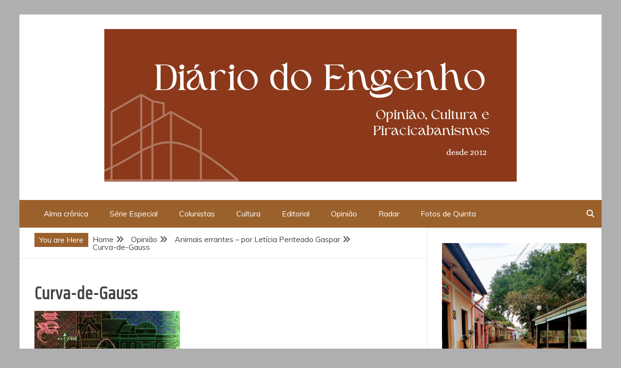

--- FILE ---
content_type: text/html; charset=UTF-8
request_url: https://diariodoengenho.com.br/animais-errantes-por-leticia-penteado-gaspar/curva-de-gauss/
body_size: 16081
content:
<!doctype html>
<html lang="pt-BR">
<head>
    <meta charset="UTF-8">
    <meta name="viewport" content="width=device-width, initial-scale=1">
    <link rel="profile" href="https://gmpg.org/xfn/11">

    <meta name='robots' content='index, follow, max-image-preview:large, max-snippet:-1, max-video-preview:-1' />

	<!-- This site is optimized with the Yoast SEO plugin v26.8 - https://yoast.com/product/yoast-seo-wordpress/ -->
	<title>Curva-de-Gauss - Opinião, Cultura e Piracicabanismos</title>
	<link rel="canonical" href="https://diariodoengenho.com.br/animais-errantes-por-leticia-penteado-gaspar/curva-de-gauss/" />
	<meta property="og:locale" content="pt_BR" />
	<meta property="og:type" content="article" />
	<meta property="og:title" content="Curva-de-Gauss - Opinião, Cultura e Piracicabanismos" />
	<meta property="og:url" content="https://diariodoengenho.com.br/animais-errantes-por-leticia-penteado-gaspar/curva-de-gauss/" />
	<meta property="og:site_name" content="Opinião, Cultura e Piracicabanismos" />
	<meta property="og:image" content="https://diariodoengenho.com.br/animais-errantes-por-leticia-penteado-gaspar/curva-de-gauss" />
	<meta property="og:image:width" content="563" />
	<meta property="og:image:height" content="388" />
	<meta property="og:image:type" content="image/jpeg" />
	<script type="application/ld+json" class="yoast-schema-graph">{"@context":"https://schema.org","@graph":[{"@type":"WebPage","@id":"https://diariodoengenho.com.br/animais-errantes-por-leticia-penteado-gaspar/curva-de-gauss/","url":"https://diariodoengenho.com.br/animais-errantes-por-leticia-penteado-gaspar/curva-de-gauss/","name":"Curva-de-Gauss - Opinião, Cultura e Piracicabanismos","isPartOf":{"@id":"https://diariodoengenho.com.br/#website"},"primaryImageOfPage":{"@id":"https://diariodoengenho.com.br/animais-errantes-por-leticia-penteado-gaspar/curva-de-gauss/#primaryimage"},"image":{"@id":"https://diariodoengenho.com.br/animais-errantes-por-leticia-penteado-gaspar/curva-de-gauss/#primaryimage"},"thumbnailUrl":"https://diariodoengenho.com.br/wp-content/uploads/2014/11/Curva-de-Gauss.jpg","datePublished":"2014-11-13T18:44:46+00:00","breadcrumb":{"@id":"https://diariodoengenho.com.br/animais-errantes-por-leticia-penteado-gaspar/curva-de-gauss/#breadcrumb"},"inLanguage":"pt-BR","potentialAction":[{"@type":"ReadAction","target":["https://diariodoengenho.com.br/animais-errantes-por-leticia-penteado-gaspar/curva-de-gauss/"]}]},{"@type":"ImageObject","inLanguage":"pt-BR","@id":"https://diariodoengenho.com.br/animais-errantes-por-leticia-penteado-gaspar/curva-de-gauss/#primaryimage","url":"https://diariodoengenho.com.br/wp-content/uploads/2014/11/Curva-de-Gauss.jpg","contentUrl":"https://diariodoengenho.com.br/wp-content/uploads/2014/11/Curva-de-Gauss.jpg","width":563,"height":388},{"@type":"BreadcrumbList","@id":"https://diariodoengenho.com.br/animais-errantes-por-leticia-penteado-gaspar/curva-de-gauss/#breadcrumb","itemListElement":[{"@type":"ListItem","position":1,"name":"Home","item":"https://diariodoengenho.com.br/"},{"@type":"ListItem","position":2,"name":"Animais errantes &#8211; por Letícia Penteado Gaspar","item":"https://diariodoengenho.com.br/animais-errantes-por-leticia-penteado-gaspar/"},{"@type":"ListItem","position":3,"name":"Curva-de-Gauss"}]},{"@type":"WebSite","@id":"https://diariodoengenho.com.br/#website","url":"https://diariodoengenho.com.br/","name":"Opinião, Cultura e Piracicabanismos","description":"","publisher":{"@id":"https://diariodoengenho.com.br/#organization"},"potentialAction":[{"@type":"SearchAction","target":{"@type":"EntryPoint","urlTemplate":"https://diariodoengenho.com.br/?s={search_term_string}"},"query-input":{"@type":"PropertyValueSpecification","valueRequired":true,"valueName":"search_term_string"}}],"inLanguage":"pt-BR"},{"@type":"Organization","@id":"https://diariodoengenho.com.br/#organization","name":"Opinião, Cultura e Piracicabanismos","url":"https://diariodoengenho.com.br/","logo":{"@type":"ImageObject","inLanguage":"pt-BR","@id":"https://diariodoengenho.com.br/#/schema/logo/image/","url":"https://diariodoengenho.com.br/wp-content/uploads/2025/01/cropped-Capa-para-facebook-arquitetura-moderno-vermelho-1.png","contentUrl":"https://diariodoengenho.com.br/wp-content/uploads/2025/01/cropped-Capa-para-facebook-arquitetura-moderno-vermelho-1.png","width":850,"height":315,"caption":"Opinião, Cultura e Piracicabanismos"},"image":{"@id":"https://diariodoengenho.com.br/#/schema/logo/image/"}}]}</script>
	<!-- / Yoast SEO plugin. -->


<link rel='dns-prefetch' href='//fonts.googleapis.com' />
<link rel='dns-prefetch' href='//www.googletagmanager.com' />
<link rel="alternate" type="application/rss+xml" title="Feed para Opinião, Cultura e Piracicabanismos &raquo;" href="https://diariodoengenho.com.br/feed/" />
<link rel="alternate" type="application/rss+xml" title="Feed de comentários para Opinião, Cultura e Piracicabanismos &raquo;" href="https://diariodoengenho.com.br/comments/feed/" />
<link rel="alternate" type="application/rss+xml" title="Feed de comentários para Opinião, Cultura e Piracicabanismos &raquo; Curva-de-Gauss" href="https://diariodoengenho.com.br/animais-errantes-por-leticia-penteado-gaspar/curva-de-gauss/feed/" />
<link rel="alternate" title="oEmbed (JSON)" type="application/json+oembed" href="https://diariodoengenho.com.br/wp-json/oembed/1.0/embed?url=https%3A%2F%2Fdiariodoengenho.com.br%2Fanimais-errantes-por-leticia-penteado-gaspar%2Fcurva-de-gauss%2F" />
<link rel="alternate" title="oEmbed (XML)" type="text/xml+oembed" href="https://diariodoengenho.com.br/wp-json/oembed/1.0/embed?url=https%3A%2F%2Fdiariodoengenho.com.br%2Fanimais-errantes-por-leticia-penteado-gaspar%2Fcurva-de-gauss%2F&#038;format=xml" />
		<!-- This site uses the Google Analytics by MonsterInsights plugin v9.11.1 - Using Analytics tracking - https://www.monsterinsights.com/ -->
							<script src="//www.googletagmanager.com/gtag/js?id=G-BZG6002G7G"  data-cfasync="false" data-wpfc-render="false" type="text/javascript" async></script>
			<script data-cfasync="false" data-wpfc-render="false" type="text/javascript">
				var mi_version = '9.11.1';
				var mi_track_user = true;
				var mi_no_track_reason = '';
								var MonsterInsightsDefaultLocations = {"page_location":"https:\/\/diariodoengenho.com.br\/animais-errantes-por-leticia-penteado-gaspar\/curva-de-gauss\/"};
								if ( typeof MonsterInsightsPrivacyGuardFilter === 'function' ) {
					var MonsterInsightsLocations = (typeof MonsterInsightsExcludeQuery === 'object') ? MonsterInsightsPrivacyGuardFilter( MonsterInsightsExcludeQuery ) : MonsterInsightsPrivacyGuardFilter( MonsterInsightsDefaultLocations );
				} else {
					var MonsterInsightsLocations = (typeof MonsterInsightsExcludeQuery === 'object') ? MonsterInsightsExcludeQuery : MonsterInsightsDefaultLocations;
				}

								var disableStrs = [
										'ga-disable-G-BZG6002G7G',
									];

				/* Function to detect opted out users */
				function __gtagTrackerIsOptedOut() {
					for (var index = 0; index < disableStrs.length; index++) {
						if (document.cookie.indexOf(disableStrs[index] + '=true') > -1) {
							return true;
						}
					}

					return false;
				}

				/* Disable tracking if the opt-out cookie exists. */
				if (__gtagTrackerIsOptedOut()) {
					for (var index = 0; index < disableStrs.length; index++) {
						window[disableStrs[index]] = true;
					}
				}

				/* Opt-out function */
				function __gtagTrackerOptout() {
					for (var index = 0; index < disableStrs.length; index++) {
						document.cookie = disableStrs[index] + '=true; expires=Thu, 31 Dec 2099 23:59:59 UTC; path=/';
						window[disableStrs[index]] = true;
					}
				}

				if ('undefined' === typeof gaOptout) {
					function gaOptout() {
						__gtagTrackerOptout();
					}
				}
								window.dataLayer = window.dataLayer || [];

				window.MonsterInsightsDualTracker = {
					helpers: {},
					trackers: {},
				};
				if (mi_track_user) {
					function __gtagDataLayer() {
						dataLayer.push(arguments);
					}

					function __gtagTracker(type, name, parameters) {
						if (!parameters) {
							parameters = {};
						}

						if (parameters.send_to) {
							__gtagDataLayer.apply(null, arguments);
							return;
						}

						if (type === 'event') {
														parameters.send_to = monsterinsights_frontend.v4_id;
							var hookName = name;
							if (typeof parameters['event_category'] !== 'undefined') {
								hookName = parameters['event_category'] + ':' + name;
							}

							if (typeof MonsterInsightsDualTracker.trackers[hookName] !== 'undefined') {
								MonsterInsightsDualTracker.trackers[hookName](parameters);
							} else {
								__gtagDataLayer('event', name, parameters);
							}
							
						} else {
							__gtagDataLayer.apply(null, arguments);
						}
					}

					__gtagTracker('js', new Date());
					__gtagTracker('set', {
						'developer_id.dZGIzZG': true,
											});
					if ( MonsterInsightsLocations.page_location ) {
						__gtagTracker('set', MonsterInsightsLocations);
					}
										__gtagTracker('config', 'G-BZG6002G7G', {"forceSSL":"true","link_attribution":"true"} );
										window.gtag = __gtagTracker;										(function () {
						/* https://developers.google.com/analytics/devguides/collection/analyticsjs/ */
						/* ga and __gaTracker compatibility shim. */
						var noopfn = function () {
							return null;
						};
						var newtracker = function () {
							return new Tracker();
						};
						var Tracker = function () {
							return null;
						};
						var p = Tracker.prototype;
						p.get = noopfn;
						p.set = noopfn;
						p.send = function () {
							var args = Array.prototype.slice.call(arguments);
							args.unshift('send');
							__gaTracker.apply(null, args);
						};
						var __gaTracker = function () {
							var len = arguments.length;
							if (len === 0) {
								return;
							}
							var f = arguments[len - 1];
							if (typeof f !== 'object' || f === null || typeof f.hitCallback !== 'function') {
								if ('send' === arguments[0]) {
									var hitConverted, hitObject = false, action;
									if ('event' === arguments[1]) {
										if ('undefined' !== typeof arguments[3]) {
											hitObject = {
												'eventAction': arguments[3],
												'eventCategory': arguments[2],
												'eventLabel': arguments[4],
												'value': arguments[5] ? arguments[5] : 1,
											}
										}
									}
									if ('pageview' === arguments[1]) {
										if ('undefined' !== typeof arguments[2]) {
											hitObject = {
												'eventAction': 'page_view',
												'page_path': arguments[2],
											}
										}
									}
									if (typeof arguments[2] === 'object') {
										hitObject = arguments[2];
									}
									if (typeof arguments[5] === 'object') {
										Object.assign(hitObject, arguments[5]);
									}
									if ('undefined' !== typeof arguments[1].hitType) {
										hitObject = arguments[1];
										if ('pageview' === hitObject.hitType) {
											hitObject.eventAction = 'page_view';
										}
									}
									if (hitObject) {
										action = 'timing' === arguments[1].hitType ? 'timing_complete' : hitObject.eventAction;
										hitConverted = mapArgs(hitObject);
										__gtagTracker('event', action, hitConverted);
									}
								}
								return;
							}

							function mapArgs(args) {
								var arg, hit = {};
								var gaMap = {
									'eventCategory': 'event_category',
									'eventAction': 'event_action',
									'eventLabel': 'event_label',
									'eventValue': 'event_value',
									'nonInteraction': 'non_interaction',
									'timingCategory': 'event_category',
									'timingVar': 'name',
									'timingValue': 'value',
									'timingLabel': 'event_label',
									'page': 'page_path',
									'location': 'page_location',
									'title': 'page_title',
									'referrer' : 'page_referrer',
								};
								for (arg in args) {
																		if (!(!args.hasOwnProperty(arg) || !gaMap.hasOwnProperty(arg))) {
										hit[gaMap[arg]] = args[arg];
									} else {
										hit[arg] = args[arg];
									}
								}
								return hit;
							}

							try {
								f.hitCallback();
							} catch (ex) {
							}
						};
						__gaTracker.create = newtracker;
						__gaTracker.getByName = newtracker;
						__gaTracker.getAll = function () {
							return [];
						};
						__gaTracker.remove = noopfn;
						__gaTracker.loaded = true;
						window['__gaTracker'] = __gaTracker;
					})();
									} else {
										console.log("");
					(function () {
						function __gtagTracker() {
							return null;
						}

						window['__gtagTracker'] = __gtagTracker;
						window['gtag'] = __gtagTracker;
					})();
									}
			</script>
							<!-- / Google Analytics by MonsterInsights -->
		<style id='wp-img-auto-sizes-contain-inline-css' type='text/css'>
img:is([sizes=auto i],[sizes^="auto," i]){contain-intrinsic-size:3000px 1500px}
/*# sourceURL=wp-img-auto-sizes-contain-inline-css */
</style>
<link rel='stylesheet' id='pt-cv-public-style-css' href='https://diariodoengenho.com.br/wp-content/plugins/content-views-query-and-display-post-page/public/assets/css/cv.css?ver=4.2.1' type='text/css' media='all' />
<style id='wp-emoji-styles-inline-css' type='text/css'>

	img.wp-smiley, img.emoji {
		display: inline !important;
		border: none !important;
		box-shadow: none !important;
		height: 1em !important;
		width: 1em !important;
		margin: 0 0.07em !important;
		vertical-align: -0.1em !important;
		background: none !important;
		padding: 0 !important;
	}
/*# sourceURL=wp-emoji-styles-inline-css */
</style>
<link rel='stylesheet' id='wp-block-library-css' href='https://diariodoengenho.com.br/wp-includes/css/dist/block-library/style.min.css?ver=b3be0dc8ab9de6414cbe99bb456a0bf7' type='text/css' media='all' />
<style id='wp-block-library-theme-inline-css' type='text/css'>
.wp-block-audio :where(figcaption){color:#555;font-size:13px;text-align:center}.is-dark-theme .wp-block-audio :where(figcaption){color:#ffffffa6}.wp-block-audio{margin:0 0 1em}.wp-block-code{border:1px solid #ccc;border-radius:4px;font-family:Menlo,Consolas,monaco,monospace;padding:.8em 1em}.wp-block-embed :where(figcaption){color:#555;font-size:13px;text-align:center}.is-dark-theme .wp-block-embed :where(figcaption){color:#ffffffa6}.wp-block-embed{margin:0 0 1em}.blocks-gallery-caption{color:#555;font-size:13px;text-align:center}.is-dark-theme .blocks-gallery-caption{color:#ffffffa6}:root :where(.wp-block-image figcaption){color:#555;font-size:13px;text-align:center}.is-dark-theme :root :where(.wp-block-image figcaption){color:#ffffffa6}.wp-block-image{margin:0 0 1em}.wp-block-pullquote{border-bottom:4px solid;border-top:4px solid;color:currentColor;margin-bottom:1.75em}.wp-block-pullquote :where(cite),.wp-block-pullquote :where(footer),.wp-block-pullquote__citation{color:currentColor;font-size:.8125em;font-style:normal;text-transform:uppercase}.wp-block-quote{border-left:.25em solid;margin:0 0 1.75em;padding-left:1em}.wp-block-quote cite,.wp-block-quote footer{color:currentColor;font-size:.8125em;font-style:normal;position:relative}.wp-block-quote:where(.has-text-align-right){border-left:none;border-right:.25em solid;padding-left:0;padding-right:1em}.wp-block-quote:where(.has-text-align-center){border:none;padding-left:0}.wp-block-quote.is-large,.wp-block-quote.is-style-large,.wp-block-quote:where(.is-style-plain){border:none}.wp-block-search .wp-block-search__label{font-weight:700}.wp-block-search__button{border:1px solid #ccc;padding:.375em .625em}:where(.wp-block-group.has-background){padding:1.25em 2.375em}.wp-block-separator.has-css-opacity{opacity:.4}.wp-block-separator{border:none;border-bottom:2px solid;margin-left:auto;margin-right:auto}.wp-block-separator.has-alpha-channel-opacity{opacity:1}.wp-block-separator:not(.is-style-wide):not(.is-style-dots){width:100px}.wp-block-separator.has-background:not(.is-style-dots){border-bottom:none;height:1px}.wp-block-separator.has-background:not(.is-style-wide):not(.is-style-dots){height:2px}.wp-block-table{margin:0 0 1em}.wp-block-table td,.wp-block-table th{word-break:normal}.wp-block-table :where(figcaption){color:#555;font-size:13px;text-align:center}.is-dark-theme .wp-block-table :where(figcaption){color:#ffffffa6}.wp-block-video :where(figcaption){color:#555;font-size:13px;text-align:center}.is-dark-theme .wp-block-video :where(figcaption){color:#ffffffa6}.wp-block-video{margin:0 0 1em}:root :where(.wp-block-template-part.has-background){margin-bottom:0;margin-top:0;padding:1.25em 2.375em}
/*# sourceURL=/wp-includes/css/dist/block-library/theme.min.css */
</style>
<style id='classic-theme-styles-inline-css' type='text/css'>
/*! This file is auto-generated */
.wp-block-button__link{color:#fff;background-color:#32373c;border-radius:9999px;box-shadow:none;text-decoration:none;padding:calc(.667em + 2px) calc(1.333em + 2px);font-size:1.125em}.wp-block-file__button{background:#32373c;color:#fff;text-decoration:none}
/*# sourceURL=/wp-includes/css/classic-themes.min.css */
</style>
<link rel='stylesheet' id='mediaelement-css' href='https://diariodoengenho.com.br/wp-includes/js/mediaelement/mediaelementplayer-legacy.min.css?ver=4.2.17' type='text/css' media='all' />
<link rel='stylesheet' id='wp-mediaelement-css' href='https://diariodoengenho.com.br/wp-includes/js/mediaelement/wp-mediaelement.min.css?ver=b3be0dc8ab9de6414cbe99bb456a0bf7' type='text/css' media='all' />
<style id='jetpack-sharing-buttons-style-inline-css' type='text/css'>
.jetpack-sharing-buttons__services-list{display:flex;flex-direction:row;flex-wrap:wrap;gap:0;list-style-type:none;margin:5px;padding:0}.jetpack-sharing-buttons__services-list.has-small-icon-size{font-size:12px}.jetpack-sharing-buttons__services-list.has-normal-icon-size{font-size:16px}.jetpack-sharing-buttons__services-list.has-large-icon-size{font-size:24px}.jetpack-sharing-buttons__services-list.has-huge-icon-size{font-size:36px}@media print{.jetpack-sharing-buttons__services-list{display:none!important}}.editor-styles-wrapper .wp-block-jetpack-sharing-buttons{gap:0;padding-inline-start:0}ul.jetpack-sharing-buttons__services-list.has-background{padding:1.25em 2.375em}
/*# sourceURL=https://diariodoengenho.com.br/wp-content/plugins/jetpack/_inc/blocks/sharing-buttons/view.css */
</style>
<style id='global-styles-inline-css' type='text/css'>
:root{--wp--preset--aspect-ratio--square: 1;--wp--preset--aspect-ratio--4-3: 4/3;--wp--preset--aspect-ratio--3-4: 3/4;--wp--preset--aspect-ratio--3-2: 3/2;--wp--preset--aspect-ratio--2-3: 2/3;--wp--preset--aspect-ratio--16-9: 16/9;--wp--preset--aspect-ratio--9-16: 9/16;--wp--preset--color--black: #000000;--wp--preset--color--cyan-bluish-gray: #abb8c3;--wp--preset--color--white: #ffffff;--wp--preset--color--pale-pink: #f78da7;--wp--preset--color--vivid-red: #cf2e2e;--wp--preset--color--luminous-vivid-orange: #ff6900;--wp--preset--color--luminous-vivid-amber: #fcb900;--wp--preset--color--light-green-cyan: #7bdcb5;--wp--preset--color--vivid-green-cyan: #00d084;--wp--preset--color--pale-cyan-blue: #8ed1fc;--wp--preset--color--vivid-cyan-blue: #0693e3;--wp--preset--color--vivid-purple: #9b51e0;--wp--preset--gradient--vivid-cyan-blue-to-vivid-purple: linear-gradient(135deg,rgb(6,147,227) 0%,rgb(155,81,224) 100%);--wp--preset--gradient--light-green-cyan-to-vivid-green-cyan: linear-gradient(135deg,rgb(122,220,180) 0%,rgb(0,208,130) 100%);--wp--preset--gradient--luminous-vivid-amber-to-luminous-vivid-orange: linear-gradient(135deg,rgb(252,185,0) 0%,rgb(255,105,0) 100%);--wp--preset--gradient--luminous-vivid-orange-to-vivid-red: linear-gradient(135deg,rgb(255,105,0) 0%,rgb(207,46,46) 100%);--wp--preset--gradient--very-light-gray-to-cyan-bluish-gray: linear-gradient(135deg,rgb(238,238,238) 0%,rgb(169,184,195) 100%);--wp--preset--gradient--cool-to-warm-spectrum: linear-gradient(135deg,rgb(74,234,220) 0%,rgb(151,120,209) 20%,rgb(207,42,186) 40%,rgb(238,44,130) 60%,rgb(251,105,98) 80%,rgb(254,248,76) 100%);--wp--preset--gradient--blush-light-purple: linear-gradient(135deg,rgb(255,206,236) 0%,rgb(152,150,240) 100%);--wp--preset--gradient--blush-bordeaux: linear-gradient(135deg,rgb(254,205,165) 0%,rgb(254,45,45) 50%,rgb(107,0,62) 100%);--wp--preset--gradient--luminous-dusk: linear-gradient(135deg,rgb(255,203,112) 0%,rgb(199,81,192) 50%,rgb(65,88,208) 100%);--wp--preset--gradient--pale-ocean: linear-gradient(135deg,rgb(255,245,203) 0%,rgb(182,227,212) 50%,rgb(51,167,181) 100%);--wp--preset--gradient--electric-grass: linear-gradient(135deg,rgb(202,248,128) 0%,rgb(113,206,126) 100%);--wp--preset--gradient--midnight: linear-gradient(135deg,rgb(2,3,129) 0%,rgb(40,116,252) 100%);--wp--preset--font-size--small: 13px;--wp--preset--font-size--medium: 20px;--wp--preset--font-size--large: 36px;--wp--preset--font-size--x-large: 42px;--wp--preset--spacing--20: 0.44rem;--wp--preset--spacing--30: 0.67rem;--wp--preset--spacing--40: 1rem;--wp--preset--spacing--50: 1.5rem;--wp--preset--spacing--60: 2.25rem;--wp--preset--spacing--70: 3.38rem;--wp--preset--spacing--80: 5.06rem;--wp--preset--shadow--natural: 6px 6px 9px rgba(0, 0, 0, 0.2);--wp--preset--shadow--deep: 12px 12px 50px rgba(0, 0, 0, 0.4);--wp--preset--shadow--sharp: 6px 6px 0px rgba(0, 0, 0, 0.2);--wp--preset--shadow--outlined: 6px 6px 0px -3px rgb(255, 255, 255), 6px 6px rgb(0, 0, 0);--wp--preset--shadow--crisp: 6px 6px 0px rgb(0, 0, 0);}:where(.is-layout-flex){gap: 0.5em;}:where(.is-layout-grid){gap: 0.5em;}body .is-layout-flex{display: flex;}.is-layout-flex{flex-wrap: wrap;align-items: center;}.is-layout-flex > :is(*, div){margin: 0;}body .is-layout-grid{display: grid;}.is-layout-grid > :is(*, div){margin: 0;}:where(.wp-block-columns.is-layout-flex){gap: 2em;}:where(.wp-block-columns.is-layout-grid){gap: 2em;}:where(.wp-block-post-template.is-layout-flex){gap: 1.25em;}:where(.wp-block-post-template.is-layout-grid){gap: 1.25em;}.has-black-color{color: var(--wp--preset--color--black) !important;}.has-cyan-bluish-gray-color{color: var(--wp--preset--color--cyan-bluish-gray) !important;}.has-white-color{color: var(--wp--preset--color--white) !important;}.has-pale-pink-color{color: var(--wp--preset--color--pale-pink) !important;}.has-vivid-red-color{color: var(--wp--preset--color--vivid-red) !important;}.has-luminous-vivid-orange-color{color: var(--wp--preset--color--luminous-vivid-orange) !important;}.has-luminous-vivid-amber-color{color: var(--wp--preset--color--luminous-vivid-amber) !important;}.has-light-green-cyan-color{color: var(--wp--preset--color--light-green-cyan) !important;}.has-vivid-green-cyan-color{color: var(--wp--preset--color--vivid-green-cyan) !important;}.has-pale-cyan-blue-color{color: var(--wp--preset--color--pale-cyan-blue) !important;}.has-vivid-cyan-blue-color{color: var(--wp--preset--color--vivid-cyan-blue) !important;}.has-vivid-purple-color{color: var(--wp--preset--color--vivid-purple) !important;}.has-black-background-color{background-color: var(--wp--preset--color--black) !important;}.has-cyan-bluish-gray-background-color{background-color: var(--wp--preset--color--cyan-bluish-gray) !important;}.has-white-background-color{background-color: var(--wp--preset--color--white) !important;}.has-pale-pink-background-color{background-color: var(--wp--preset--color--pale-pink) !important;}.has-vivid-red-background-color{background-color: var(--wp--preset--color--vivid-red) !important;}.has-luminous-vivid-orange-background-color{background-color: var(--wp--preset--color--luminous-vivid-orange) !important;}.has-luminous-vivid-amber-background-color{background-color: var(--wp--preset--color--luminous-vivid-amber) !important;}.has-light-green-cyan-background-color{background-color: var(--wp--preset--color--light-green-cyan) !important;}.has-vivid-green-cyan-background-color{background-color: var(--wp--preset--color--vivid-green-cyan) !important;}.has-pale-cyan-blue-background-color{background-color: var(--wp--preset--color--pale-cyan-blue) !important;}.has-vivid-cyan-blue-background-color{background-color: var(--wp--preset--color--vivid-cyan-blue) !important;}.has-vivid-purple-background-color{background-color: var(--wp--preset--color--vivid-purple) !important;}.has-black-border-color{border-color: var(--wp--preset--color--black) !important;}.has-cyan-bluish-gray-border-color{border-color: var(--wp--preset--color--cyan-bluish-gray) !important;}.has-white-border-color{border-color: var(--wp--preset--color--white) !important;}.has-pale-pink-border-color{border-color: var(--wp--preset--color--pale-pink) !important;}.has-vivid-red-border-color{border-color: var(--wp--preset--color--vivid-red) !important;}.has-luminous-vivid-orange-border-color{border-color: var(--wp--preset--color--luminous-vivid-orange) !important;}.has-luminous-vivid-amber-border-color{border-color: var(--wp--preset--color--luminous-vivid-amber) !important;}.has-light-green-cyan-border-color{border-color: var(--wp--preset--color--light-green-cyan) !important;}.has-vivid-green-cyan-border-color{border-color: var(--wp--preset--color--vivid-green-cyan) !important;}.has-pale-cyan-blue-border-color{border-color: var(--wp--preset--color--pale-cyan-blue) !important;}.has-vivid-cyan-blue-border-color{border-color: var(--wp--preset--color--vivid-cyan-blue) !important;}.has-vivid-purple-border-color{border-color: var(--wp--preset--color--vivid-purple) !important;}.has-vivid-cyan-blue-to-vivid-purple-gradient-background{background: var(--wp--preset--gradient--vivid-cyan-blue-to-vivid-purple) !important;}.has-light-green-cyan-to-vivid-green-cyan-gradient-background{background: var(--wp--preset--gradient--light-green-cyan-to-vivid-green-cyan) !important;}.has-luminous-vivid-amber-to-luminous-vivid-orange-gradient-background{background: var(--wp--preset--gradient--luminous-vivid-amber-to-luminous-vivid-orange) !important;}.has-luminous-vivid-orange-to-vivid-red-gradient-background{background: var(--wp--preset--gradient--luminous-vivid-orange-to-vivid-red) !important;}.has-very-light-gray-to-cyan-bluish-gray-gradient-background{background: var(--wp--preset--gradient--very-light-gray-to-cyan-bluish-gray) !important;}.has-cool-to-warm-spectrum-gradient-background{background: var(--wp--preset--gradient--cool-to-warm-spectrum) !important;}.has-blush-light-purple-gradient-background{background: var(--wp--preset--gradient--blush-light-purple) !important;}.has-blush-bordeaux-gradient-background{background: var(--wp--preset--gradient--blush-bordeaux) !important;}.has-luminous-dusk-gradient-background{background: var(--wp--preset--gradient--luminous-dusk) !important;}.has-pale-ocean-gradient-background{background: var(--wp--preset--gradient--pale-ocean) !important;}.has-electric-grass-gradient-background{background: var(--wp--preset--gradient--electric-grass) !important;}.has-midnight-gradient-background{background: var(--wp--preset--gradient--midnight) !important;}.has-small-font-size{font-size: var(--wp--preset--font-size--small) !important;}.has-medium-font-size{font-size: var(--wp--preset--font-size--medium) !important;}.has-large-font-size{font-size: var(--wp--preset--font-size--large) !important;}.has-x-large-font-size{font-size: var(--wp--preset--font-size--x-large) !important;}
:where(.wp-block-post-template.is-layout-flex){gap: 1.25em;}:where(.wp-block-post-template.is-layout-grid){gap: 1.25em;}
:where(.wp-block-term-template.is-layout-flex){gap: 1.25em;}:where(.wp-block-term-template.is-layout-grid){gap: 1.25em;}
:where(.wp-block-columns.is-layout-flex){gap: 2em;}:where(.wp-block-columns.is-layout-grid){gap: 2em;}
:root :where(.wp-block-pullquote){font-size: 1.5em;line-height: 1.6;}
/*# sourceURL=global-styles-inline-css */
</style>
<link rel='stylesheet' id='contact-form-7-css' href='https://diariodoengenho.com.br/wp-content/plugins/contact-form-7/includes/css/styles.css?ver=6.1.4' type='text/css' media='all' />
<link rel='stylesheet' id='font-awesome-6-css' href='https://diariodoengenho.com.br/wp-content/themes/engage-mag/candidthemes/assets/framework/font-awesome-6/css/all.min.css?ver=1.2.0' type='text/css' media='all' />
<link rel='stylesheet' id='slick-css-css' href='https://diariodoengenho.com.br/wp-content/themes/engage-mag/candidthemes/assets/framework/slick/slick.css?ver=b3be0dc8ab9de6414cbe99bb456a0bf7' type='text/css' media='all' />
<link rel='stylesheet' id='slick-theme-css-css' href='https://diariodoengenho.com.br/wp-content/themes/engage-mag/candidthemes/assets/framework/slick/slick-theme.css?ver=b3be0dc8ab9de6414cbe99bb456a0bf7' type='text/css' media='all' />
<link rel='stylesheet' id='magnific-popup-css' href='https://diariodoengenho.com.br/wp-content/themes/engage-mag/candidthemes/assets/framework/magnific/magnific-popup.css?ver=20151217' type='text/css' media='all' />
<link rel='stylesheet' id='engage-mag-style-css' href='https://diariodoengenho.com.br/wp-content/themes/engage-news/style.css?ver=b3be0dc8ab9de6414cbe99bb456a0bf7' type='text/css' media='all' />
<style id='engage-mag-style-inline-css' type='text/css'>
.site-branding h1, .site-branding p.site-title,.ct-dark-mode .site-title a, .site-title, .site-title a { color: #blank; }.ct-dark-mode .site-title a:hover,.site-title a:hover, .site-title a:visited:hover, .ct-dark-mode .site-title a:visited:hover { color: #dd9933; }.ct-dark-mode .site-branding  .site-description, .site-branding  .site-description { color: #000000; }.entry-content a, .entry-title a:hover, .related-title a:hover, .posts-navigation .nav-previous a:hover, .post-navigation .nav-previous a:hover, .posts-navigation .nav-next a:hover, .post-navigation .nav-next a:hover, #comments .comment-content a:hover, #comments .comment-author a:hover, .offcanvas-menu nav ul.top-menu li a:hover, .offcanvas-menu nav ul.top-menu li.current-menu-item > a, .error-404-title, #engage-mag-breadcrumbs a:hover, .entry-content a.read-more-text:hover, a:hover, a:visited:hover, .widget_engage_mag_category_tabbed_widget.widget ul.ct-nav-tabs li a  { color : #dd8500; }.candid-refined-post-format, .refined-magazine-featured-block .refined-magazine-col-2 .candid-refined-post-format, .cat-links a,.top-bar,.main-navigation #primary-menu li a:hover, .main-navigation #primary-menu li.current-menu-item > a, .candid-refined-post-format, .engage-mag-featured-block .engage-mag-col-2 .candid-refined-post-format, .trending-title, .search-form input[type=submit], input[type="submit"], ::selection, #toTop, .breadcrumbs span.breadcrumb, article.sticky .engage-mag-content-container, .candid-pagination .page-numbers.current, .candid-pagination .page-numbers:hover, .ct-title-head, .widget-title:before,
.about-author-box .container-title:before, .widget ul.ct-nav-tabs:after, .widget ul.ct-nav-tabs li.ct-title-head:hover, .widget ul.ct-nav-tabs li.ct-title-head.ui-tabs-active, .cat-links a { background-color : #dd8500; }.candid-refined-post-format, .engage-mag-featured-block .engage-mag-col-2 .candid-refined-post-format, blockquote, .search-form input[type="submit"], input[type="submit"], .candid-pagination .page-numbers { border-color : #dd8500; }
                    .cat-1 .ct-title-head,
                    .cat-1.widget-title:before,
                     .cat-1 .widget-title:before,
                      .ct-cat-item-1{
                    background: #dd9933!important;
                    }
                    
                    .widget_engage_mag_category_tabbed_widget.widget ul.ct-nav-tabs li a.ct-tab-1 {
                    color: #dd9933!important;
                    }
                    
                    .cat-6 .ct-title-head,
                    .cat-6.widget-title:before,
                     .cat-6 .widget-title:before,
                      .ct-cat-item-6{
                    background: #dd8500!important;
                    }
                    
                    .widget_engage_mag_category_tabbed_widget.widget ul.ct-nav-tabs li a.ct-tab-6 {
                    color: #dd8500!important;
                    }
                    
                    .cat-7 .ct-title-head,
                    .cat-7.widget-title:before,
                     .cat-7 .widget-title:before,
                      .ct-cat-item-7{
                    background: #dd9933!important;
                    }
                    
                    .widget_engage_mag_category_tabbed_widget.widget ul.ct-nav-tabs li a.ct-tab-7 {
                    color: #dd9933!important;
                    }
                    
                    .cat-15 .ct-title-head,
                    .cat-15.widget-title:before,
                     .cat-15 .widget-title:before,
                      .ct-cat-item-15{
                    background: #dd9933!important;
                    }
                    
                    .widget_engage_mag_category_tabbed_widget.widget ul.ct-nav-tabs li a.ct-tab-15 {
                    color: #dd9933!important;
                    }
                    
                    .cat-28 .ct-title-head,
                    .cat-28.widget-title:before,
                     .cat-28 .widget-title:before,
                      .ct-cat-item-28{
                    background: #dd9933!important;
                    }
                    
                    .widget_engage_mag_category_tabbed_widget.widget ul.ct-nav-tabs li a.ct-tab-28 {
                    color: #dd9933!important;
                    }
                    
                    .cat-69 .ct-title-head,
                    .cat-69.widget-title:before,
                     .cat-69 .widget-title:before,
                      .ct-cat-item-69{
                    background: #dd9933!important;
                    }
                    
                    .widget_engage_mag_category_tabbed_widget.widget ul.ct-nav-tabs li a.ct-tab-69 {
                    color: #dd9933!important;
                    }
                    
                    .cat-71 .ct-title-head,
                    .cat-71.widget-title:before,
                     .cat-71 .widget-title:before,
                      .ct-cat-item-71{
                    background: #dd8500!important;
                    }
                    
                    .widget_engage_mag_category_tabbed_widget.widget ul.ct-nav-tabs li a.ct-tab-71 {
                    color: #dd8500!important;
                    }
                    .logo-wrapper-block{background-color : #dd9933; }@media (min-width: 1600px){.ct-boxed #page{max-width : 1500px; }}
/*# sourceURL=engage-mag-style-inline-css */
</style>
<link rel='stylesheet' id='engage-news-heading-css' href='//fonts.googleapis.com/css?family=Saira+Condensed%7CMuli&#038;display=swap&#038;ver=6.9' type='text/css' media='all' />
<link rel='stylesheet' id='engage-news-parent-style-css' href='https://diariodoengenho.com.br/wp-content/themes/engage-mag/style.css?ver=b3be0dc8ab9de6414cbe99bb456a0bf7' type='text/css' media='all' />
<link rel='stylesheet' id='engage-news-style-css' href='https://diariodoengenho.com.br/wp-content/themes/engage-news/style.css?ver=b3be0dc8ab9de6414cbe99bb456a0bf7' type='text/css' media='all' />
<style id='engage-news-style-inline-css' type='text/css'>
.entry-content a, .entry-title a:hover, .related-title a:hover, .posts-navigation .nav-previous a:hover, .post-navigation .nav-previous a:hover, .posts-navigation .nav-next a:hover, .post-navigation .nav-next a:hover, #comments .comment-content a:hover, #comments .comment-author a:hover, .offcanvas-menu nav ul.top-menu li a:hover, .offcanvas-menu nav ul.top-menu li.current-menu-item > a, .error-404-title, #engage-mag-breadcrumbs a:hover, .entry-content a.read-more-text:hover, a:hover, a:visited:hover, .widget_engage_mag_category_tabbed_widget.widget ul.ct-nav-tabs li a  { color : #dd8500; }.candid-refined-post-format, .refined-magazine-featured-block .refined-magazine-col-2 .candid-refined-post-format, .top-bar,.main-navigation #primary-menu li a:hover, .main-navigation #primary-menu li.current-menu-item > a, .candid-refined-post-format, .engage-mag-featured-block .engage-mag-col-2 .candid-refined-post-format, .trending-title, .search-form input[type=submit], input[type="submit"], ::selection, #toTop, .breadcrumbs span.breadcrumb, article.sticky .engage-mag-content-container, .candid-pagination .page-numbers.current, .candid-pagination .page-numbers:hover, .ct-title-head, .widget-title:before,
.about-author-box .container-title:before, .widget ul.ct-nav-tabs:after, .widget ul.ct-nav-tabs li.ct-title-head:hover, .widget ul.ct-nav-tabs li.ct-title-head.ui-tabs-active { background-color : #dd8500; }.candid-refined-post-format, .engage-mag-featured-block .engage-mag-col-2 .candid-refined-post-format, blockquote, .search-form input[type="submit"], input[type="submit"], .candid-pagination .page-numbers { border-color : #dd8500; }.cat-links a { border-color : #dd8500; }
                    .cat-1 .ct-title-head,
                    .cat-1.widget-title:before,
                     .cat-1 .widget-title:before,
                      .ct-cat-item-1{
                    border-color: #dd9933!important;
                    background-color: transparent !important;
                    }
                    
                    .widget_engage_mag_category_tabbed_widget.widget ul.ct-nav-tabs li a.ct-tab-1 {
                    color: #dd9933!important;
                    }
                    
                    .cat-6 .ct-title-head,
                    .cat-6.widget-title:before,
                     .cat-6 .widget-title:before,
                      .ct-cat-item-6{
                    border-color: #dd8500!important;
                    background-color: transparent !important;
                    }
                    
                    .widget_engage_mag_category_tabbed_widget.widget ul.ct-nav-tabs li a.ct-tab-6 {
                    color: #dd8500!important;
                    }
                    
                    .cat-7 .ct-title-head,
                    .cat-7.widget-title:before,
                     .cat-7 .widget-title:before,
                      .ct-cat-item-7{
                    border-color: #dd9933!important;
                    background-color: transparent !important;
                    }
                    
                    .widget_engage_mag_category_tabbed_widget.widget ul.ct-nav-tabs li a.ct-tab-7 {
                    color: #dd9933!important;
                    }
                    
                    .cat-15 .ct-title-head,
                    .cat-15.widget-title:before,
                     .cat-15 .widget-title:before,
                      .ct-cat-item-15{
                    border-color: #dd9933!important;
                    background-color: transparent !important;
                    }
                    
                    .widget_engage_mag_category_tabbed_widget.widget ul.ct-nav-tabs li a.ct-tab-15 {
                    color: #dd9933!important;
                    }
                    
                    .cat-28 .ct-title-head,
                    .cat-28.widget-title:before,
                     .cat-28 .widget-title:before,
                      .ct-cat-item-28{
                    border-color: #dd9933!important;
                    background-color: transparent !important;
                    }
                    
                    .widget_engage_mag_category_tabbed_widget.widget ul.ct-nav-tabs li a.ct-tab-28 {
                    color: #dd9933!important;
                    }
                    
                    .cat-69 .ct-title-head,
                    .cat-69.widget-title:before,
                     .cat-69 .widget-title:before,
                      .ct-cat-item-69{
                    border-color: #dd9933!important;
                    background-color: transparent !important;
                    }
                    
                    .widget_engage_mag_category_tabbed_widget.widget ul.ct-nav-tabs li a.ct-tab-69 {
                    color: #dd9933!important;
                    }
                    
                    .cat-71 .ct-title-head,
                    .cat-71.widget-title:before,
                     .cat-71 .widget-title:before,
                      .ct-cat-item-71{
                    border-color: #dd8500!important;
                    background-color: transparent !important;
                    }
                    
                    .widget_engage_mag_category_tabbed_widget.widget ul.ct-nav-tabs li a.ct-tab-71 {
                    color: #dd8500!important;
                    }
                    
                    .top-footer {
                    background-color: #dd9933;
                    }
                                        
                    footer .site-info {
                    background-color: #ba510b;
                    }
                    
/*# sourceURL=engage-news-style-inline-css */
</style>
<script type="text/javascript" src="https://diariodoengenho.com.br/wp-content/plugins/google-analytics-for-wordpress/assets/js/frontend-gtag.min.js?ver=9.11.1" id="monsterinsights-frontend-script-js" async="async" data-wp-strategy="async"></script>
<script data-cfasync="false" data-wpfc-render="false" type="text/javascript" id='monsterinsights-frontend-script-js-extra'>/* <![CDATA[ */
var monsterinsights_frontend = {"js_events_tracking":"true","download_extensions":"doc,pdf,ppt,zip,xls,docx,pptx,xlsx","inbound_paths":"[{\"path\":\"\\\/go\\\/\",\"label\":\"affiliate\"},{\"path\":\"\\\/recommend\\\/\",\"label\":\"affiliate\"}]","home_url":"https:\/\/diariodoengenho.com.br","hash_tracking":"false","v4_id":"G-BZG6002G7G"};/* ]]> */
</script>
<script type="text/javascript" src="https://diariodoengenho.com.br/wp-includes/js/jquery/jquery.min.js?ver=3.7.1" id="jquery-core-js"></script>
<script type="text/javascript" src="https://diariodoengenho.com.br/wp-includes/js/jquery/jquery-migrate.min.js?ver=3.4.1" id="jquery-migrate-js"></script>
<script type="text/javascript" src="https://diariodoengenho.com.br/wp-content/themes/engage-mag/candidthemes/assets/framework/magnific/jquery.magnific-popup.js?ver=20151215" id="magnific-popup-js"></script>
<link rel="https://api.w.org/" href="https://diariodoengenho.com.br/wp-json/" /><link rel="alternate" title="JSON" type="application/json" href="https://diariodoengenho.com.br/wp-json/wp/v2/media/10693" /><meta name="generator" content="Site Kit by Google 1.170.0" /><meta name="generator" content="Elementor 3.34.2; features: additional_custom_breakpoints; settings: css_print_method-external, google_font-enabled, font_display-auto">
			<style>
				.e-con.e-parent:nth-of-type(n+4):not(.e-lazyloaded):not(.e-no-lazyload),
				.e-con.e-parent:nth-of-type(n+4):not(.e-lazyloaded):not(.e-no-lazyload) * {
					background-image: none !important;
				}
				@media screen and (max-height: 1024px) {
					.e-con.e-parent:nth-of-type(n+3):not(.e-lazyloaded):not(.e-no-lazyload),
					.e-con.e-parent:nth-of-type(n+3):not(.e-lazyloaded):not(.e-no-lazyload) * {
						background-image: none !important;
					}
				}
				@media screen and (max-height: 640px) {
					.e-con.e-parent:nth-of-type(n+2):not(.e-lazyloaded):not(.e-no-lazyload),
					.e-con.e-parent:nth-of-type(n+2):not(.e-lazyloaded):not(.e-no-lazyload) * {
						background-image: none !important;
					}
				}
			</style>
					<style type="text/css">
					.site-title,
			.site-description {
				position: absolute;
				clip: rect(1px, 1px, 1px, 1px);
			}
        			.site-title a, .site-title{
				color: #blank;
			}
		</style>
		<style type="text/css" id="custom-background-css">
body.custom-background { background-color: #afafaf; }
</style>
			<style type="text/css" id="wp-custom-css">
			class="navbar-header clearfix" {
	background-color: 9b612c!important;
	
}

.main-navigation {
	background-color: #9b612c !important
}
.ct-menu-search .search-icon-box {
	background-color: 9b612c!important;
	
}
class="engage-mag-menu-container {
background-color: #9b612c!important;

}
.menu-toggle {
	background-color: #9b612c!important;
	
}
.candid-refined-post-format, .refined-magazine-featured-block .refined-magazine-col-2 .candid-refined-post-format, .top-bar, .main-navigation #primary-menu li a:hover, .main-navigation #primary-menu li.current-menu-item > a, .candid-refined-post-format, .engage-mag-featured-block .engage-mag-col-2 .candid-refined-post-format, .trending-title, .search-form input[type=submit], input[type="submit"], ::selection, #toTop, .breadcrumbs span.breadcrumb, article.sticky .engage-mag-content-container, .candid-pagination .page-numbers.current, .candid-pagination .page-numbers:hover, .ct-title-head, .widget-title:before, .about-author-box .container-title:before, .widget ul.ct-nav-tabs:after, .widget ul.ct-nav-tabs li.ct-title-head:hover, .widget ul.ct-nav-tabs li.ct-title-head.ui-tabs-active {
	background-color: #9b612c!important;
	
}
.engage-mag-menu-container {
	background-color: #9b612c !important;
	
}
		</style>
		</head>
<body data-rsssl=1 class="attachment wp-singular attachment-template-default single single-attachment postid-10693 attachmentid-10693 attachment-jpeg custom-background wp-custom-logo wp-embed-responsive wp-theme-engage-mag wp-child-theme-engage-news ct-bg ct-boxed ct-sticky-sidebar right-sidebar elementor-default elementor-kit-15553" itemtype="https://schema.org/Blog" itemscope>
<!-- Google tag (gtag.js) -->
<script async src="https://www.googletagmanager.com/gtag/js?id=G-C732J8H4CQ"></script>
<script>
window.dataLayer = window.dataLayer || [];
function gtag(){dataLayer.push(arguments);}
gtag('js', new Date());

gtag('config', 'G-C732J8H4CQ');
</script>
<div id="page" class="site">
            <a class="skip-link screen-reader-text"
           href="#content">Skip to content</a>
                    <!-- Preloader -->
            <div id="loader-wrapper">
                <div class="loader">
                    <span></span>
                    <span></span>
                    <span></span>
                    <span></span>
                    <span></span>
                </div>
            </div>
                <header id="masthead" class="site-header" itemtype="https://schema.org/WPHeader" itemscope>
                <div class="overlay"></div>
                            <div class="logo-wrapper-block" style="background-image: url(https://diariodoengenho.com.br/wp-content/uploads/2021/02/CABECALHO.jpg);">
                    <div class="container-inner clearfix logo-wrapper-container">
        <div class="logo-wrapper full-wrapper text-center">
            <div class="site-branding">

                <div class="engage-mag-logo-container">
                    <a href="https://diariodoengenho.com.br/" class="custom-logo-link" rel="home"><img width="850" height="315" src="https://diariodoengenho.com.br/wp-content/uploads/2025/01/cropped-Capa-para-facebook-arquitetura-moderno-vermelho-1.png" class="custom-logo" alt="Opinião, Cultura e Piracicabanismos" decoding="async" srcset="https://diariodoengenho.com.br/wp-content/uploads/2025/01/cropped-Capa-para-facebook-arquitetura-moderno-vermelho-1.png 850w, https://diariodoengenho.com.br/wp-content/uploads/2025/01/cropped-Capa-para-facebook-arquitetura-moderno-vermelho-1-300x111.png 300w, https://diariodoengenho.com.br/wp-content/uploads/2025/01/cropped-Capa-para-facebook-arquitetura-moderno-vermelho-1-768x285.png 768w" sizes="(max-width: 850px) 100vw, 850px" /></a>                        <p class="site-title"><a href="https://diariodoengenho.com.br/"
                                                 rel="home">Opinião, Cultura e Piracicabanismos</a></p>
                                    </div> <!-- engage-mag-logo-container -->
            </div><!-- .site-branding -->
        </div> <!-- .logo-wrapper -->
                </div> <!-- .container-inner -->
        </div> <!-- .logo-wrapper-block -->
                <div class="engage-mag-menu-container ">
            <div class="container-inner clearfix">
                <nav id="site-navigation"
                     class="main-navigation" itemtype="https://schema.org/SiteNavigationElement" itemscope>
                    <div class="navbar-header clearfix">
                        <button class="menu-toggle" aria-controls="primary-menu" aria-expanded="false">
                            <span> </span>
                        </button>
                    </div>
                    <ul id="primary-menu" class="nav navbar-nav nav-menu">
                                                <li id="menu-item-11342" class="menu-item menu-item-type-taxonomy menu-item-object-category menu-item-11342"><a href="https://diariodoengenho.com.br/category/literatura/">Alma crônica</a></li>
<li id="menu-item-16738" class="menu-item menu-item-type-taxonomy menu-item-object-category menu-item-16738"><a href="https://diariodoengenho.com.br/category/serie-especial-60-anos-do-golpe-2/">Série Especial</a></li>
<li id="menu-item-13469" class="menu-item menu-item-type-taxonomy menu-item-object-category menu-item-13469"><a href="https://diariodoengenho.com.br/category/colunistas/">Colunistas</a></li>
<li id="menu-item-15516" class="menu-item menu-item-type-taxonomy menu-item-object-category menu-item-15516"><a href="https://diariodoengenho.com.br/category/cultura/">Cultura</a></li>
<li id="menu-item-11346" class="menu-item menu-item-type-taxonomy menu-item-object-category menu-item-11346"><a href="https://diariodoengenho.com.br/category/editorial/">Editorial</a></li>
<li id="menu-item-11345" class="menu-item menu-item-type-taxonomy menu-item-object-category menu-item-11345"><a href="https://diariodoengenho.com.br/category/opiniao/">Opinião</a></li>
<li id="menu-item-11344" class="menu-item menu-item-type-taxonomy menu-item-object-category menu-item-11344"><a href="https://diariodoengenho.com.br/category/acontece/">Radar</a></li>
<li id="menu-item-18459" class="menu-item menu-item-type-taxonomy menu-item-object-category menu-item-18459"><a href="https://diariodoengenho.com.br/category/fotos-de-quinta/">Fotos de Quinta</a></li>
                    </ul>
                </nav><!-- #site-navigation -->

                                    <div class="ct-menu-search"><a class="search-icon-box" href="#"> <i class="fa fa-search"></i>
                        </a></div>
                    <div class="top-bar-search">
                        <form role="search" method="get" class="search-form" action="https://diariodoengenho.com.br/">
				<label>
					<span class="screen-reader-text">Pesquisar por:</span>
					<input type="search" class="search-field" placeholder="Pesquisar &hellip;" value="" name="s" />
				</label>
				<input type="submit" class="search-submit" value="Pesquisar" />
			</form>                        <button type="button" class="close"></button>
                    </div>
                            </div> <!-- .container-inner -->
        </div> <!-- engage-mag-menu-container -->
                </header><!-- #masthead -->
        

    <div id="content" class="site-content">
                <div class="container-inner ct-container-main clearfix">
    <div id="primary" class="content-area">
        <main id="main" class="site-main">

                            <div class="breadcrumbs">
                    <div class='breadcrumbs init-animate clearfix'><span class='breadcrumb'>You are Here</span><div id='engage-mag-breadcrumbs' class='clearfix'><div role="navigation" aria-label="Breadcrumbs" class="breadcrumb-trail breadcrumbs" itemprop="breadcrumb"><ul class="trail-items" itemscope itemtype="http://schema.org/BreadcrumbList"><meta name="numberOfItems" content="4" /><meta name="itemListOrder" content="Ascending" /><li itemprop="itemListElement" itemscope itemtype="http://schema.org/ListItem" class="trail-item trail-begin"><a href="https://diariodoengenho.com.br" rel="home"><span itemprop="name">Home</span></a><meta itemprop="position" content="1" /></li><li itemprop="itemListElement" itemscope itemtype="http://schema.org/ListItem" class="trail-item"><a href="https://diariodoengenho.com.br/category/opiniao/"><span itemprop="name">Opinião</span></a><meta itemprop="position" content="2" /></li><li itemprop="itemListElement" itemscope itemtype="http://schema.org/ListItem" class="trail-item"><a href="https://diariodoengenho.com.br/animais-errantes-por-leticia-penteado-gaspar/"><span itemprop="name">Animais errantes &#8211; por Letícia Penteado Gaspar</span></a><meta itemprop="position" content="3" /></li><li itemprop="itemListElement" itemscope itemtype="http://schema.org/ListItem" class="trail-item trail-end"><span itemprop="name">Curva-de-Gauss</span><meta itemprop="position" content="4" /></li></ul></div></div></div>                </div>
                
            <article id="post-10693" class="post-10693 attachment type-attachment status-inherit hentry card-single-article" itemtype="https://schema.org/CreativeWork" itemscope>
        <div class="engage-mag-content-container engage-mag-no-thumbnail">
                <div class="engage-mag-content-area">
            <header class="entry-header">

                <div class="post-meta">
                                    </div>
                <h1 class="entry-title" itemprop="headline">Curva-de-Gauss</h1>            </header><!-- .entry-header -->


            <div class="entry-content">
                <p class="attachment"><a href='https://diariodoengenho.com.br/wp-content/uploads/2014/11/Curva-de-Gauss.jpg'><img fetchpriority="high" decoding="async" width="300" height="207" src="https://diariodoengenho.com.br/wp-content/uploads/2014/11/Curva-de-Gauss-300x207.jpg" class="attachment-medium size-medium" alt="" srcset="https://diariodoengenho.com.br/wp-content/uploads/2014/11/Curva-de-Gauss-300x207.jpg 300w, https://diariodoengenho.com.br/wp-content/uploads/2014/11/Curva-de-Gauss.jpg 563w" sizes="(max-width: 300px) 100vw, 300px" /></a></p>

                            </div>
            <!-- .entry-content -->

            <footer class="entry-footer">
                            </footer><!-- .entry-footer -->

                    <div class="meta_bottom">
            <div class="text_share header-text">Share</div>
            <div class="post-share">
                <a target="_blank" href="https://www.facebook.com/sharer/sharer.php?u=https://diariodoengenho.com.br/animais-errantes-por-leticia-penteado-gaspar/curva-de-gauss/">
                    <i class="fa fa-facebook"></i>
                    Facebook                </a>
                <a target="_blank" href="http://twitter.com/share?text=Curva-de-Gauss&#038;url=https://diariodoengenho.com.br/animais-errantes-por-leticia-penteado-gaspar/curva-de-gauss/">
                    <i class="fa fa-twitter"></i>
                    Twitter                </a>
                <a target="_blank" href="http://pinterest.com/pin/create/button/?url=https://diariodoengenho.com.br/animais-errantes-por-leticia-penteado-gaspar/curva-de-gauss/&#038;media=&#038;description=Curva-de-Gauss">
                    <i class="fa fa-pinterest"></i>
                    Pinterest                </a>
                <a target="_blank" href="http://www.linkedin.com/shareArticle?mini=true&#038;title=Curva-de-Gauss&#038;url=https://diariodoengenho.com.br/animais-errantes-por-leticia-penteado-gaspar/curva-de-gauss/">
                    <i class="fa fa-linkedin"></i>
                    Linkedin                </a>
            </div>
        </div>
                </div> <!-- .engage-mag-content-area -->
    </div> <!-- .engage-mag-content-container -->
</article><!-- #post-10693 -->

	<nav class="navigation post-navigation" aria-label="Posts">
		<h2 class="screen-reader-text">Navegação de Post</h2>
		<div class="nav-links"><div class="nav-previous"><a href="https://diariodoengenho.com.br/animais-errantes-por-leticia-penteado-gaspar/" rel="prev">Animais errantes &#8211; por Letícia Penteado Gaspar</a></div></div>
	</nav>
<div id="comments" class="comments-area">
    	<div id="respond" class="comment-respond">
		<h3 id="reply-title" class="comment-reply-title">Deixe um comentário <small><a rel="nofollow" id="cancel-comment-reply-link" href="/animais-errantes-por-leticia-penteado-gaspar/curva-de-gauss/#respond" style="display:none;">Cancelar resposta</a></small></h3><form action="https://diariodoengenho.com.br/wp-comments-post.php" method="post" id="commentform" class="comment-form"><p class="comment-notes"><span id="email-notes">O seu endereço de e-mail não será publicado.</span> <span class="required-field-message">Campos obrigatórios são marcados com <span class="required">*</span></span></p><p class="comment-form-comment"><label for="comment">Comentário <span class="required">*</span></label> <textarea id="comment" name="comment" cols="45" rows="8" maxlength="65525" required></textarea></p><p class="comment-form-author"><label for="author">Nome <span class="required">*</span></label> <input id="author" name="author" type="text" value="" size="30" maxlength="245" autocomplete="name" required /></p>
<p class="comment-form-email"><label for="email">E-mail <span class="required">*</span></label> <input id="email" name="email" type="email" value="" size="30" maxlength="100" aria-describedby="email-notes" autocomplete="email" required /></p>
<p class="comment-form-url"><label for="url">Site</label> <input id="url" name="url" type="url" value="" size="30" maxlength="200" autocomplete="url" /></p>
<p class="comment-form-cookies-consent"><input id="wp-comment-cookies-consent" name="wp-comment-cookies-consent" type="checkbox" value="yes" /> <label for="wp-comment-cookies-consent">Salvar meus dados neste navegador para a próxima vez que eu comentar.</label></p>
<p class="form-submit"><input name="submit" type="submit" id="submit" class="submit" value="Publicar comentário" /> <input type='hidden' name='comment_post_ID' value='10693' id='comment_post_ID' />
<input type='hidden' name='comment_parent' id='comment_parent' value='0' />
</p><p style="display: none !important;" class="akismet-fields-container" data-prefix="ak_"><label>&#916;<textarea name="ak_hp_textarea" cols="45" rows="8" maxlength="100"></textarea></label><input type="hidden" id="ak_js_1" name="ak_js" value="152"/><script>document.getElementById( "ak_js_1" ).setAttribute( "value", ( new Date() ).getTime() );</script></p></form>	</div><!-- #respond -->
	</div><!-- #comments -->
        </main><!-- #main -->
    </div><!-- #primary -->


<aside id="secondary" class="widget-area" itemtype="https://schema.org/WPSideBar" itemscope>
    <div class="ct-sidebar-wrapper">
	<div class="sidebar-widget-container"><section id="block-15" class="widget widget_block widget_media_image">
<figure class="wp-block-image size-large"><a href="https://diariodoengenho.com.br/wp-content/uploads/2025/01/WhatsApp-Image-2025-01-29-at-16.56.34.jpeg"><img decoding="async" width="768" height="1024" src="https://diariodoengenho.com.br/wp-content/uploads/2025/01/WhatsApp-Image-2025-01-29-at-16.56.34-768x1024.jpeg" alt="" class="wp-image-18385" srcset="https://diariodoengenho.com.br/wp-content/uploads/2025/01/WhatsApp-Image-2025-01-29-at-16.56.34-768x1024.jpeg 768w, https://diariodoengenho.com.br/wp-content/uploads/2025/01/WhatsApp-Image-2025-01-29-at-16.56.34-225x300.jpeg 225w, https://diariodoengenho.com.br/wp-content/uploads/2025/01/WhatsApp-Image-2025-01-29-at-16.56.34.jpeg 960w" sizes="(max-width: 768px) 100vw, 768px" /></a></figure>
</section></div> <div class="sidebar-widget-container"><section id="block-3" class="widget widget_block widget_media_image">
<figure class="wp-block-image size-full"><a href="https://diariodoengenho.com.br/wp-content/uploads/2025/01/pexels-subbunoir-318238-scaled.jpg"><img decoding="async" width="2560" height="1707" src="https://diariodoengenho.com.br/wp-content/uploads/2025/01/pexels-subbunoir-318238-scaled.jpg" alt="" class="wp-image-18378" srcset="https://diariodoengenho.com.br/wp-content/uploads/2025/01/pexels-subbunoir-318238-scaled.jpg 2560w, https://diariodoengenho.com.br/wp-content/uploads/2025/01/pexels-subbunoir-318238-300x200.jpg 300w, https://diariodoengenho.com.br/wp-content/uploads/2025/01/pexels-subbunoir-318238-1024x683.jpg 1024w, https://diariodoengenho.com.br/wp-content/uploads/2025/01/pexels-subbunoir-318238-768x512.jpg 768w, https://diariodoengenho.com.br/wp-content/uploads/2025/01/pexels-subbunoir-318238-1536x1024.jpg 1536w, https://diariodoengenho.com.br/wp-content/uploads/2025/01/pexels-subbunoir-318238-2048x1365.jpg 2048w, https://diariodoengenho.com.br/wp-content/uploads/2025/01/pexels-subbunoir-318238-1170x780.jpg 1170w" sizes="(max-width: 2560px) 100vw, 2560px" /></a></figure>
</section></div> <div class="sidebar-widget-container"><section id="block-11" class="widget widget_block widget_media_image">
<figure class="wp-block-image size-large"><a href="https://diariodoengenho.com.br/wp-content/uploads/2024/03/pirafreud.jpeg"><img loading="lazy" decoding="async" width="833" height="1024" src="https://diariodoengenho.com.br/wp-content/uploads/2024/03/pirafreud-833x1024.jpeg" alt="" class="wp-image-17333" srcset="https://diariodoengenho.com.br/wp-content/uploads/2024/03/pirafreud-833x1024.jpeg 833w, https://diariodoengenho.com.br/wp-content/uploads/2024/03/pirafreud-244x300.jpeg 244w, https://diariodoengenho.com.br/wp-content/uploads/2024/03/pirafreud-768x945.jpeg 768w, https://diariodoengenho.com.br/wp-content/uploads/2024/03/pirafreud-1249x1536.jpeg 1249w, https://diariodoengenho.com.br/wp-content/uploads/2024/03/pirafreud-1170x1439.jpeg 1170w, https://diariodoengenho.com.br/wp-content/uploads/2024/03/pirafreud.jpeg 1301w" sizes="(max-width: 833px) 100vw, 833px" /></a></figure>
</section></div> <div class="sidebar-widget-container"><section id="block-7" class="widget widget_block widget_media_image">
<figure class="wp-block-image size-full"><a href="https://diariodoengenho.com.br/wp-content/uploads/2025/01/pexels-thought-catalog-317580-904616-scaled.jpg"><img loading="lazy" decoding="async" width="2560" height="1707" src="https://diariodoengenho.com.br/wp-content/uploads/2025/01/pexels-thought-catalog-317580-904616-scaled.jpg" alt="" class="wp-image-18379" srcset="https://diariodoengenho.com.br/wp-content/uploads/2025/01/pexels-thought-catalog-317580-904616-scaled.jpg 2560w, https://diariodoengenho.com.br/wp-content/uploads/2025/01/pexels-thought-catalog-317580-904616-300x200.jpg 300w, https://diariodoengenho.com.br/wp-content/uploads/2025/01/pexels-thought-catalog-317580-904616-1024x683.jpg 1024w, https://diariodoengenho.com.br/wp-content/uploads/2025/01/pexels-thought-catalog-317580-904616-768x512.jpg 768w, https://diariodoengenho.com.br/wp-content/uploads/2025/01/pexels-thought-catalog-317580-904616-1536x1024.jpg 1536w, https://diariodoengenho.com.br/wp-content/uploads/2025/01/pexels-thought-catalog-317580-904616-2048x1365.jpg 2048w, https://diariodoengenho.com.br/wp-content/uploads/2025/01/pexels-thought-catalog-317580-904616-1170x780.jpg 1170w" sizes="(max-width: 2560px) 100vw, 2560px" /></a></figure>
</section></div> <div class="sidebar-widget-container"><section id="block-17" class="widget widget_block widget_media_image">
<figure class="wp-block-image size-large"><a href="https://diariodoengenho.com.br/wp-content/uploads/2025/01/arte1--scaled.jpg"><img loading="lazy" decoding="async" width="461" height="1024" src="https://diariodoengenho.com.br/wp-content/uploads/2025/01/arte1--461x1024.jpg" alt="" class="wp-image-18387" srcset="https://diariodoengenho.com.br/wp-content/uploads/2025/01/arte1--461x1024.jpg 461w, https://diariodoengenho.com.br/wp-content/uploads/2025/01/arte1--135x300.jpg 135w, https://diariodoengenho.com.br/wp-content/uploads/2025/01/arte1--768x1705.jpg 768w, https://diariodoengenho.com.br/wp-content/uploads/2025/01/arte1--692x1536.jpg 692w, https://diariodoengenho.com.br/wp-content/uploads/2025/01/arte1--922x2048.jpg 922w, https://diariodoengenho.com.br/wp-content/uploads/2025/01/arte1--1170x2598.jpg 1170w, https://diariodoengenho.com.br/wp-content/uploads/2025/01/arte1--scaled.jpg 1153w" sizes="(max-width: 461px) 100vw, 461px" /></a></figure>
</section></div>     </div>
</aside><!-- #secondary -->
</div> <!-- .container-inner -->
</div><!-- #content -->
        <footer id="colophon" class="site-footer">
        
            <div class="top-footer">
                <div class="container-inner clearfix">
                                                <div class="ct-col-1">
                                                            </div>
                                            </div> <!-- .container-inner -->
            </div> <!-- .top-footer -->
            
        <div class="site-info" itemtype="https://schema.org/WPFooter" itemscope>
            <div class="container-inner">
                                    <span class="copy-right-text">Contato: engenho.diario@gmail.com</span><br>
                                <a href="https://wordpress.org/" target="_blank">
                    Proudly powered by WordPress                </a>
                <span class="sep"> | </span>
                Theme: Engage News by <a href="https://www.candidthemes.com/" target="_blank">Candid Themes</a>.            </div> <!-- .container-inner -->
        </div><!-- .site-info -->
                </footer><!-- #colophon -->
        
            <a id="toTop" class="go-to-top" href="#" title="Go to Top">
                <i class="fa fa-angle-double-up"></i>
            </a>
        
</div><!-- #page -->

<script type="speculationrules">
{"prefetch":[{"source":"document","where":{"and":[{"href_matches":"/*"},{"not":{"href_matches":["/wp-*.php","/wp-admin/*","/wp-content/uploads/*","/wp-content/*","/wp-content/plugins/*","/wp-content/themes/engage-news/*","/wp-content/themes/engage-mag/*","/*\\?(.+)"]}},{"not":{"selector_matches":"a[rel~=\"nofollow\"]"}},{"not":{"selector_matches":".no-prefetch, .no-prefetch a"}}]},"eagerness":"conservative"}]}
</script>
			<script>
				const lazyloadRunObserver = () => {
					const lazyloadBackgrounds = document.querySelectorAll( `.e-con.e-parent:not(.e-lazyloaded)` );
					const lazyloadBackgroundObserver = new IntersectionObserver( ( entries ) => {
						entries.forEach( ( entry ) => {
							if ( entry.isIntersecting ) {
								let lazyloadBackground = entry.target;
								if( lazyloadBackground ) {
									lazyloadBackground.classList.add( 'e-lazyloaded' );
								}
								lazyloadBackgroundObserver.unobserve( entry.target );
							}
						});
					}, { rootMargin: '200px 0px 200px 0px' } );
					lazyloadBackgrounds.forEach( ( lazyloadBackground ) => {
						lazyloadBackgroundObserver.observe( lazyloadBackground );
					} );
				};
				const events = [
					'DOMContentLoaded',
					'elementor/lazyload/observe',
				];
				events.forEach( ( event ) => {
					document.addEventListener( event, lazyloadRunObserver );
				} );
			</script>
			<script type="text/javascript" src="https://diariodoengenho.com.br/wp-includes/js/dist/hooks.min.js?ver=dd5603f07f9220ed27f1" id="wp-hooks-js"></script>
<script type="text/javascript" src="https://diariodoengenho.com.br/wp-includes/js/dist/i18n.min.js?ver=c26c3dc7bed366793375" id="wp-i18n-js"></script>
<script type="text/javascript" id="wp-i18n-js-after">
/* <![CDATA[ */
wp.i18n.setLocaleData( { 'text direction\u0004ltr': [ 'ltr' ] } );
//# sourceURL=wp-i18n-js-after
/* ]]> */
</script>
<script type="text/javascript" src="https://diariodoengenho.com.br/wp-content/plugins/contact-form-7/includes/swv/js/index.js?ver=6.1.4" id="swv-js"></script>
<script type="text/javascript" id="contact-form-7-js-translations">
/* <![CDATA[ */
( function( domain, translations ) {
	var localeData = translations.locale_data[ domain ] || translations.locale_data.messages;
	localeData[""].domain = domain;
	wp.i18n.setLocaleData( localeData, domain );
} )( "contact-form-7", {"translation-revision-date":"2025-05-19 13:41:20+0000","generator":"GlotPress\/4.0.1","domain":"messages","locale_data":{"messages":{"":{"domain":"messages","plural-forms":"nplurals=2; plural=n > 1;","lang":"pt_BR"},"Error:":["Erro:"]}},"comment":{"reference":"includes\/js\/index.js"}} );
//# sourceURL=contact-form-7-js-translations
/* ]]> */
</script>
<script type="text/javascript" id="contact-form-7-js-before">
/* <![CDATA[ */
var wpcf7 = {
    "api": {
        "root": "https:\/\/diariodoengenho.com.br\/wp-json\/",
        "namespace": "contact-form-7\/v1"
    }
};
//# sourceURL=contact-form-7-js-before
/* ]]> */
</script>
<script type="text/javascript" src="https://diariodoengenho.com.br/wp-content/plugins/contact-form-7/includes/js/index.js?ver=6.1.4" id="contact-form-7-js"></script>
<script type="text/javascript" id="pt-cv-content-views-script-js-extra">
/* <![CDATA[ */
var PT_CV_PUBLIC = {"_prefix":"pt-cv-","page_to_show":"5","_nonce":"193d7d4013","is_admin":"","is_mobile":"","ajaxurl":"https://diariodoengenho.com.br/wp-admin/admin-ajax.php","lang":"","loading_image_src":"[data-uri]"};
var PT_CV_PAGINATION = {"first":"\u00ab","prev":"\u2039","next":"\u203a","last":"\u00bb","goto_first":"Ir para a primeira p\u00e1gina","goto_prev":"Ir para a p\u00e1gina anterior","goto_next":"Ir para a pr\u00f3xima p\u00e1gina","goto_last":"Ir para a \u00faltima p\u00e1gina","current_page":"P\u00e1gina atual \u00e9","goto_page":"Ir para p\u00e1gina"};
//# sourceURL=pt-cv-content-views-script-js-extra
/* ]]> */
</script>
<script type="text/javascript" src="https://diariodoengenho.com.br/wp-content/plugins/content-views-query-and-display-post-page/public/assets/js/cv.js?ver=4.2.1" id="pt-cv-content-views-script-js"></script>
<script type="text/javascript" src="https://diariodoengenho.com.br/wp-content/themes/engage-mag/candidthemes/assets/framework/slick/slick.min.js?ver=20151217" id="slick-js"></script>
<script type="text/javascript" src="https://diariodoengenho.com.br/wp-includes/js/jquery/ui/core.min.js?ver=1.13.3" id="jquery-ui-core-js"></script>
<script type="text/javascript" src="https://diariodoengenho.com.br/wp-includes/js/jquery/ui/tabs.min.js?ver=1.13.3" id="jquery-ui-tabs-js"></script>
<script type="text/javascript" src="https://diariodoengenho.com.br/wp-content/themes/engage-mag/js/navigation.js?ver=20151215" id="engage-mag-navigation-js"></script>
<script type="text/javascript" src="https://diariodoengenho.com.br/wp-content/themes/engage-mag/candidthemes/assets/framework/marquee/jquery.marquee.js?ver=20151215" id="marquee-js"></script>
<script type="text/javascript" src="https://diariodoengenho.com.br/wp-content/themes/engage-mag/js/skip-link-focus-fix.js?ver=20151215" id="engage-mag-skip-link-focus-fix-js"></script>
<script type="text/javascript" src="https://diariodoengenho.com.br/wp-content/themes/engage-mag/candidthemes/assets/js/theia-sticky-sidebar.js?ver=20151215" id="theia-sticky-sidebar-js"></script>
<script type="text/javascript" src="https://diariodoengenho.com.br/wp-includes/js/comment-reply.min.js?ver=b3be0dc8ab9de6414cbe99bb456a0bf7" id="comment-reply-js" async="async" data-wp-strategy="async" fetchpriority="low"></script>
<script type="text/javascript" src="https://diariodoengenho.com.br/wp-content/themes/engage-mag/candidthemes/assets/js/engage-mag-custom.js?ver=20151215" id="engage-mag-custom-js"></script>
<script id="wp-emoji-settings" type="application/json">
{"baseUrl":"https://s.w.org/images/core/emoji/17.0.2/72x72/","ext":".png","svgUrl":"https://s.w.org/images/core/emoji/17.0.2/svg/","svgExt":".svg","source":{"concatemoji":"https://diariodoengenho.com.br/wp-includes/js/wp-emoji-release.min.js?ver=b3be0dc8ab9de6414cbe99bb456a0bf7"}}
</script>
<script type="module">
/* <![CDATA[ */
/*! This file is auto-generated */
const a=JSON.parse(document.getElementById("wp-emoji-settings").textContent),o=(window._wpemojiSettings=a,"wpEmojiSettingsSupports"),s=["flag","emoji"];function i(e){try{var t={supportTests:e,timestamp:(new Date).valueOf()};sessionStorage.setItem(o,JSON.stringify(t))}catch(e){}}function c(e,t,n){e.clearRect(0,0,e.canvas.width,e.canvas.height),e.fillText(t,0,0);t=new Uint32Array(e.getImageData(0,0,e.canvas.width,e.canvas.height).data);e.clearRect(0,0,e.canvas.width,e.canvas.height),e.fillText(n,0,0);const a=new Uint32Array(e.getImageData(0,0,e.canvas.width,e.canvas.height).data);return t.every((e,t)=>e===a[t])}function p(e,t){e.clearRect(0,0,e.canvas.width,e.canvas.height),e.fillText(t,0,0);var n=e.getImageData(16,16,1,1);for(let e=0;e<n.data.length;e++)if(0!==n.data[e])return!1;return!0}function u(e,t,n,a){switch(t){case"flag":return n(e,"\ud83c\udff3\ufe0f\u200d\u26a7\ufe0f","\ud83c\udff3\ufe0f\u200b\u26a7\ufe0f")?!1:!n(e,"\ud83c\udde8\ud83c\uddf6","\ud83c\udde8\u200b\ud83c\uddf6")&&!n(e,"\ud83c\udff4\udb40\udc67\udb40\udc62\udb40\udc65\udb40\udc6e\udb40\udc67\udb40\udc7f","\ud83c\udff4\u200b\udb40\udc67\u200b\udb40\udc62\u200b\udb40\udc65\u200b\udb40\udc6e\u200b\udb40\udc67\u200b\udb40\udc7f");case"emoji":return!a(e,"\ud83e\u1fac8")}return!1}function f(e,t,n,a){let r;const o=(r="undefined"!=typeof WorkerGlobalScope&&self instanceof WorkerGlobalScope?new OffscreenCanvas(300,150):document.createElement("canvas")).getContext("2d",{willReadFrequently:!0}),s=(o.textBaseline="top",o.font="600 32px Arial",{});return e.forEach(e=>{s[e]=t(o,e,n,a)}),s}function r(e){var t=document.createElement("script");t.src=e,t.defer=!0,document.head.appendChild(t)}a.supports={everything:!0,everythingExceptFlag:!0},new Promise(t=>{let n=function(){try{var e=JSON.parse(sessionStorage.getItem(o));if("object"==typeof e&&"number"==typeof e.timestamp&&(new Date).valueOf()<e.timestamp+604800&&"object"==typeof e.supportTests)return e.supportTests}catch(e){}return null}();if(!n){if("undefined"!=typeof Worker&&"undefined"!=typeof OffscreenCanvas&&"undefined"!=typeof URL&&URL.createObjectURL&&"undefined"!=typeof Blob)try{var e="postMessage("+f.toString()+"("+[JSON.stringify(s),u.toString(),c.toString(),p.toString()].join(",")+"));",a=new Blob([e],{type:"text/javascript"});const r=new Worker(URL.createObjectURL(a),{name:"wpTestEmojiSupports"});return void(r.onmessage=e=>{i(n=e.data),r.terminate(),t(n)})}catch(e){}i(n=f(s,u,c,p))}t(n)}).then(e=>{for(const n in e)a.supports[n]=e[n],a.supports.everything=a.supports.everything&&a.supports[n],"flag"!==n&&(a.supports.everythingExceptFlag=a.supports.everythingExceptFlag&&a.supports[n]);var t;a.supports.everythingExceptFlag=a.supports.everythingExceptFlag&&!a.supports.flag,a.supports.everything||((t=a.source||{}).concatemoji?r(t.concatemoji):t.wpemoji&&t.twemoji&&(r(t.twemoji),r(t.wpemoji)))});
//# sourceURL=https://diariodoengenho.com.br/wp-includes/js/wp-emoji-loader.min.js
/* ]]> */
</script>

</body>
</html>
